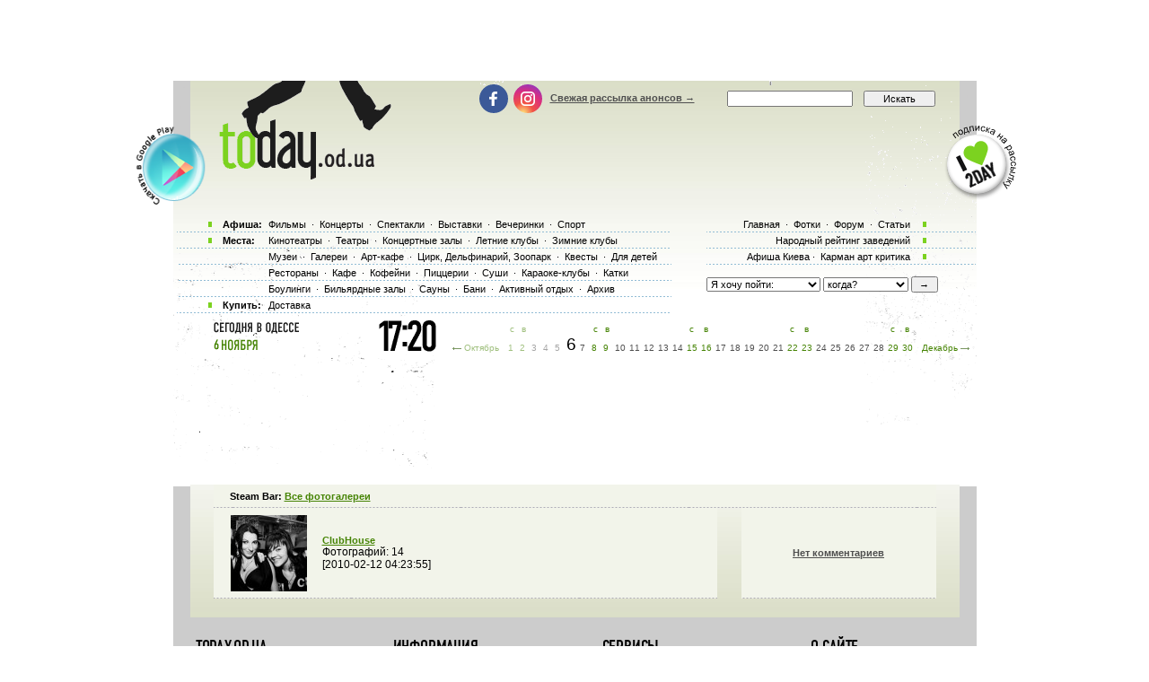

--- FILE ---
content_type: text/html; charset=utf-8
request_url: https://www.google.com/recaptcha/api2/aframe
body_size: 183
content:
<!DOCTYPE HTML><html><head><meta http-equiv="content-type" content="text/html; charset=UTF-8"></head><body><script nonce="i9auDWaQPPgdMEsEU7NDPg">/** Anti-fraud and anti-abuse applications only. See google.com/recaptcha */ try{var clients={'sodar':'https://pagead2.googlesyndication.com/pagead/sodar?'};window.addEventListener("message",function(a){try{if(a.source===window.parent){var b=JSON.parse(a.data);var c=clients[b['id']];if(c){var d=document.createElement('img');d.src=c+b['params']+'&rc='+(localStorage.getItem("rc::a")?sessionStorage.getItem("rc::b"):"");window.document.body.appendChild(d);sessionStorage.setItem("rc::e",parseInt(sessionStorage.getItem("rc::e")||0)+1);localStorage.setItem("rc::h",'1762449645831');}}}catch(b){}});window.parent.postMessage("_grecaptcha_ready", "*");}catch(b){}</script></body></html>